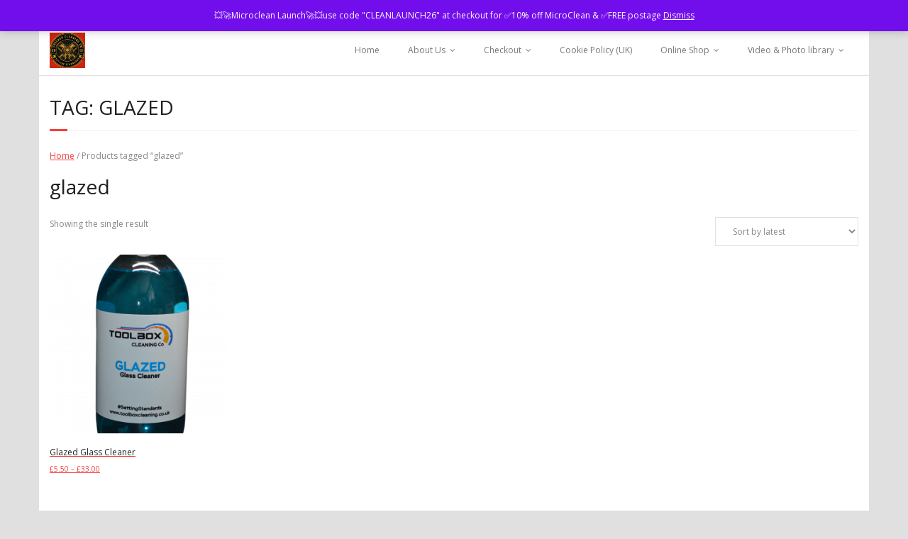

--- FILE ---
content_type: text/javascript
request_url: https://toolboxcleaning.co.uk/wp-content/boost-cache/static/b3b9d8c7f9.min.js
body_size: 15563
content:
window.wc.blocksCheckout.registerCheckoutFilters('woorewards-pointsoncart-coupon',{coupons:function(coupons,extensions,args){return coupons.map((coupon)=>{if(lws_wr_pointsoncart.coupons[coupon.label]!=undefined){return{...coupon,label:lws_wr_pointsoncart.coupons[coupon.label],}}else{return coupon}})},});
!function($){"use strict";$(function(){$.support.transition=(function(){var transitionEnd=(function(){var el=document.createElement('bootstrap'),transEndEventNames={'WebkitTransition':'webkitTransitionEnd','MozTransition':'transitionend','OTransition':'oTransitionEnd otransitionend','transition':'transitionend'},name
for(name in transEndEventNames){if(el.style[name]!==undefined){return transEndEventNames[name]}}}())
return transitionEnd&&{end:transitionEnd}})()})}(window.jQuery);!function($){"use strict";var Modal=function(element,options){this.options=options
this.$element=$(element).delegate('[data-dismiss="modal"]','click.dismiss.modal',$.proxy(this.hide,this))
this.options.remote&&this.$element.find('.modal-body').load(this.options.remote)}
Modal.prototype={constructor:Modal,toggle:function(){return this[!this.isShown?'show':'hide']()},show:function(){var that=this,e=$.Event('show')
this.$element.trigger(e)
if(this.isShown||e.isDefaultPrevented())return
this.isShown=!0
this.escape()
this.backdrop(function(){var transition=$.support.transition&&that.$element.hasClass('fade')
if(!that.$element.parent().length){that.$element.appendTo(document.body)}
that.$element.show()
if(transition){that.$element[0].offsetWidth}
that.$element.addClass('in').attr('aria-hidden',!1)
that.enforceFocus()
transition?that.$element.one($.support.transition.end,function(){that.$element.focus().trigger('shown')}):that.$element.focus().trigger('shown')})},hide:function(e){e&&e.preventDefault()
var that=this
e=$.Event('hide')
this.$element.trigger(e)
if(!this.isShown||e.isDefaultPrevented())return
this.isShown=!1
this.escape()
$(document).off('focusin.modal')
this.$element.removeClass('in').attr('aria-hidden',!0)
$.support.transition&&this.$element.hasClass('fade')?this.hideWithTransition():this.hideModal()},enforceFocus:function(){var that=this
$(document).on('focusin.modal',function(e){if(that.$element[0]!==e.target&&!that.$element.has(e.target).length){that.$element.focus()}})},escape:function(){var that=this
if(this.isShown&&this.options.keyboard){this.$element.on('keyup.dismiss.modal',function(e){e.which==27&&that.hide()})}else if(!this.isShown){this.$element.off('keyup.dismiss.modal')}},hideWithTransition:function(){var that=this,timeout=setTimeout(function(){that.$element.off($.support.transition.end)
that.hideModal()},500)
this.$element.one($.support.transition.end,function(){clearTimeout(timeout)
that.hideModal()})},hideModal:function(){var that=this
this.$element.hide()
this.backdrop(function(){that.removeBackdrop()
that.$element.trigger('hidden')})},removeBackdrop:function(){this.$backdrop&&this.$backdrop.remove()
this.$backdrop=null},backdrop:function(callback){var that=this,animate=this.$element.hasClass('fade')?'fade':''
if(this.isShown&&this.options.backdrop){var doAnimate=$.support.transition&&animate
this.$backdrop=$('<div class="modal-backdrop '+animate+'" />').appendTo(document.body)
this.$backdrop.click(this.options.backdrop=='static'?$.proxy(this.$element[0].focus,this.$element[0]):$.proxy(this.hide,this))
if(doAnimate)this.$backdrop[0].offsetWidth
this.$backdrop.addClass('in')
if(!callback)return
doAnimate?this.$backdrop.one($.support.transition.end,callback):callback()}else if(!this.isShown&&this.$backdrop){this.$backdrop.removeClass('in')
$.support.transition&&this.$element.hasClass('fade')?this.$backdrop.one($.support.transition.end,callback):callback()}else if(callback){callback()}}}
var old=$.fn.modal
$.fn.modal=function(option){return this.each(function(){var $this=$(this),data=$this.data('modal'),options=$.extend({},$.fn.modal.defaults,$this.data(),typeof option=='object'&&option)
if(!data)$this.data('modal',(data=new Modal(this,options)))
if(typeof option=='string')data[option]()
else if(options.show)data.show()})}
$.fn.modal.defaults={backdrop:!0,keyboard:!0,show:!0}
$.fn.modal.Constructor=Modal
$.fn.modal.noConflict=function(){$.fn.modal=old
return this}
$(document).on('click.modal.data-api','[data-toggle="modal"]',function(e){var $this=$(this),href=$this.attr('href'),$target=$($this.attr('data-target')||(href&&href.replace(/.*(?=#[^\s]+$)/,''))),option=$target.data('modal')?'toggle':$.extend({remote:!/#/.test(href)&&href},$target.data(),$this.data())
e.preventDefault()
$target.modal(option).one('hide',function(){$this.focus()})})}(window.jQuery);!function($){"use strict";var toggle='[data-toggle=dropdown]',Dropdown=function(element){var $el=$(element).on('click.dropdown.data-api',this.toggle)
$('html').on('click.dropdown.data-api',function(){$el.parent().removeClass('open')})}
Dropdown.prototype={constructor:Dropdown,toggle:function(e){var $this=$(this),$parent,isActive
if($this.is('.disabled, :disabled'))return
$parent=getParent($this)
isActive=$parent.hasClass('open')
clearMenus()
if(!isActive){if('ontouchstart' in document.documentElement){$('<div class="dropdown-backdrop"/>').insertBefore($(this)).on('click',clearMenus)}
$parent.toggleClass('open')}
$this.focus()
return!1},keydown:function(e){var $this,$items,$active,$parent,isActive,index
if(!/(38|40|27)/.test(e.keyCode))return
$this=$(this)
e.preventDefault()
e.stopPropagation()
if($this.is('.disabled, :disabled'))return
$parent=getParent($this)
isActive=$parent.hasClass('open')
if(!isActive||(isActive&&e.keyCode==27)){if(e.which==27)$parent.find(toggle).focus()
return $this.click()}
$items=$('[role=menu] li:not(.divider):visible a',$parent)
if(!$items.length)return
index=$items.index($items.filter(':focus'))
if(e.keyCode==38&&index>0)index--
if(e.keyCode==40&&index<$items.length-1)index++
if(!~index)index=0
$items.eq(index).focus()}}
function clearMenus(){$('.dropdown-backdrop').remove()
$(toggle).each(function(){getParent($(this)).removeClass('open')})}
function getParent($this){var selector=$this.attr('data-target'),$parent
if(!selector){selector=$this.attr('href')
selector=selector&&/#/.test(selector)&&selector.replace(/.*(?=#[^\s]*$)/,'')}
$parent=selector&&$(selector)
if(!$parent||!$parent.length)$parent=$this.parent()
return $parent}
var old=$.fn.dropdown
$.fn.dropdown=function(option){return this.each(function(){var $this=$(this),data=$this.data('dropdown')
if(!data)$this.data('dropdown',(data=new Dropdown(this)))
if(typeof option=='string')data[option].call($this)})}
$.fn.dropdown.Constructor=Dropdown
$.fn.dropdown.noConflict=function(){$.fn.dropdown=old
return this}
$(document).on('click.dropdown.data-api',clearMenus).on('click.dropdown.data-api','.dropdown form',function(e){e.stopPropagation()}).on('click.dropdown.data-api',toggle,Dropdown.prototype.toggle).on('keydown.dropdown.data-api',toggle+', [role=menu]',Dropdown.prototype.keydown)}(window.jQuery);!function($){"use strict";function ScrollSpy(element,options){var process=$.proxy(this.process,this),$element=$(element).is('body')?$(window):$(element),href
this.options=$.extend({},$.fn.scrollspy.defaults,options)
this.$scrollElement=$element.on('scroll.scroll-spy.data-api',process)
this.selector=(this.options.target||((href=$(element).attr('href'))&&href.replace(/.*(?=#[^\s]+$)/,''))||'')+' .nav li > a'
this.$body=$('body')
this.refresh()
this.process()}
ScrollSpy.prototype={constructor:ScrollSpy,refresh:function(){var self=this,$targets
this.offsets=$([])
this.targets=$([])
$targets=this.$body.find(this.selector).map(function(){var $el=$(this),href=$el.data('target')||$el.attr('href'),$href=/^#\w/.test(href)&&$(href)
return($href&&$href.length&&[[$href.position().top+(!$.isWindow(self.$scrollElement.get(0))&&self.$scrollElement.scrollTop()),href]])||null}).sort(function(a,b){return a[0]-b[0]}).each(function(){self.offsets.push(this[0])
self.targets.push(this[1])})},process:function(){var scrollTop=this.$scrollElement.scrollTop()+this.options.offset,scrollHeight=this.$scrollElement[0].scrollHeight||this.$body[0].scrollHeight,maxScroll=scrollHeight-this.$scrollElement.height(),offsets=this.offsets,targets=this.targets,activeTarget=this.activeTarget,i
if(scrollTop>=maxScroll){return activeTarget!=(i=targets.last()[0])&&this.activate(i)}
for(i=offsets.length;i--;){activeTarget!=targets[i]&&scrollTop>=offsets[i]&&(!offsets[i+1]||scrollTop<=offsets[i+1])&&this.activate(targets[i])}},activate:function(target){var active,selector
this.activeTarget=target
$(this.selector).parent('.active').removeClass('active')
selector=this.selector+'[data-target="'+target+'"],'+this.selector+'[href="'+target+'"]'
active=$(selector).parent('li').addClass('active')
if(active.parent('.dropdown-menu').length){active=active.closest('li.dropdown').addClass('active')}
active.trigger('activate')}}
var old=$.fn.scrollspy
$.fn.scrollspy=function(option){return this.each(function(){var $this=$(this),data=$this.data('scrollspy'),options=typeof option=='object'&&option
if(!data)$this.data('scrollspy',(data=new ScrollSpy(this,options)))
if(typeof option=='string')data[option]()})}
$.fn.scrollspy.Constructor=ScrollSpy
$.fn.scrollspy.defaults={offset:10}
$.fn.scrollspy.noConflict=function(){$.fn.scrollspy=old
return this}
$(window).on('load',function(){$('[data-spy="scroll"]').each(function(){var $spy=$(this)
$spy.scrollspy($spy.data())})})}(window.jQuery);!function($){"use strict";var Tab=function(element){this.element=$(element)}
Tab.prototype={constructor:Tab,show:function(){var $this=this.element,$ul=$this.closest('ul:not(.dropdown-menu)'),selector=$this.attr('data-target'),previous,$target,e
if(!selector){selector=$this.attr('href')
selector=selector&&selector.replace(/.*(?=#[^\s]*$)/,'')}
if($this.parent('li').hasClass('active'))return
previous=$ul.find('.active:last a')[0]
e=$.Event('show',{relatedTarget:previous})
$this.trigger(e)
if(e.isDefaultPrevented())return
$target=$(selector)
this.activate($this.parent('li'),$ul)
this.activate($target,$target.parent(),function(){$this.trigger({type:'shown',relatedTarget:previous})})},activate:function(element,container,callback){var $active=container.find('> .active'),transition=callback&&$.support.transition&&$active.hasClass('fade')
function next(){$active.removeClass('active').find('> .dropdown-menu > .active').removeClass('active')
element.addClass('active')
if(transition){element[0].offsetWidth
element.addClass('in')}else{element.removeClass('fade')}
if(element.parent('.dropdown-menu')){element.closest('li.dropdown').addClass('active')}
callback&&callback()}
transition?$active.one($.support.transition.end,next):next()
$active.removeClass('in')}}
var old=$.fn.tab
$.fn.tab=function(option){return this.each(function(){var $this=$(this),data=$this.data('tab')
if(!data)$this.data('tab',(data=new Tab(this)))
if(typeof option=='string')data[option]()})}
$.fn.tab.Constructor=Tab
$.fn.tab.noConflict=function(){$.fn.tab=old
return this}
$(document).on('click.tab.data-api','[data-toggle="tab"], [data-toggle="pill"]',function(e){e.preventDefault()
$(this).tab('show')})}(window.jQuery);!function($){"use strict";var Tooltip=function(element,options){this.init('tooltip',element,options)}
Tooltip.prototype={constructor:Tooltip,init:function(type,element,options){var eventIn,eventOut,triggers,trigger,i
this.type=type
this.$element=$(element)
this.options=this.getOptions(options)
this.enabled=!0
triggers=this.options.trigger.split(' ')
for(i=triggers.length;i--;){trigger=triggers[i]
if(trigger=='click'){this.$element.on('click.'+this.type,this.options.selector,$.proxy(this.toggle,this))}else if(trigger!='manual'){eventIn=trigger=='hover'?'mouseenter':'focus'
eventOut=trigger=='hover'?'mouseleave':'blur'
this.$element.on(eventIn+'.'+this.type,this.options.selector,$.proxy(this.enter,this))
this.$element.on(eventOut+'.'+this.type,this.options.selector,$.proxy(this.leave,this))}}
this.options.selector?(this._options=$.extend({},this.options,{trigger:'manual',selector:''})):this.fixTitle()},getOptions:function(options){options=$.extend({},$.fn[this.type].defaults,this.$element.data(),options)
if(options.delay&&typeof options.delay=='number'){options.delay={show:options.delay,hide:options.delay}}
return options},enter:function(e){var defaults=$.fn[this.type].defaults,options={},self
this._options&&$.each(this._options,function(key,value){if(defaults[key]!=value)options[key]=value},this)
self=$(e.currentTarget)[this.type](options).data(this.type)
if(!self.options.delay||!self.options.delay.show)return self.show()
clearTimeout(this.timeout)
self.hoverState='in'
this.timeout=setTimeout(function(){if(self.hoverState=='in')self.show()},self.options.delay.show)},leave:function(e){var self=$(e.currentTarget)[this.type](this._options).data(this.type)
if(this.timeout)clearTimeout(this.timeout)
if(!self.options.delay||!self.options.delay.hide)return self.hide()
self.hoverState='out'
this.timeout=setTimeout(function(){if(self.hoverState=='out')self.hide()},self.options.delay.hide)},show:function(){var $tip,pos,actualWidth,actualHeight,placement,tp,e=$.Event('show')
if(this.hasContent()&&this.enabled){this.$element.trigger(e)
if(e.isDefaultPrevented())return
$tip=this.tip()
this.setContent()
if(this.options.animation){$tip.addClass('fade')}
placement=typeof this.options.placement=='function'?this.options.placement.call(this,$tip[0],this.$element[0]):this.options.placement
$tip.detach().css({top:0,left:0,display:'block'})
this.options.container?$tip.appendTo(this.options.container):$tip.insertAfter(this.$element)
pos=this.getPosition()
actualWidth=$tip[0].offsetWidth
actualHeight=$tip[0].offsetHeight
switch(placement){case 'bottom':tp={top:pos.top+pos.height,left:pos.left+pos.width/2-actualWidth/2}
break
case 'top':tp={top:pos.top-actualHeight,left:pos.left+pos.width/2-actualWidth/2}
break
case 'left':tp={top:pos.top+pos.height/2-actualHeight/2,left:pos.left-actualWidth}
break
case 'right':tp={top:pos.top+pos.height/2-actualHeight/2,left:pos.left+pos.width}
break}
this.applyPlacement(tp,placement)
this.$element.trigger('shown')}},applyPlacement:function(offset,placement){var $tip=this.tip(),width=$tip[0].offsetWidth,height=$tip[0].offsetHeight,actualWidth,actualHeight,delta,replace
$tip.offset(offset).addClass(placement).addClass('in')
actualWidth=$tip[0].offsetWidth
actualHeight=$tip[0].offsetHeight
if(placement=='top'&&actualHeight!=height){offset.top=offset.top+height-actualHeight
replace=!0}
if(placement=='bottom'||placement=='top'){delta=0
if(offset.left<0){delta=offset.left*-2
offset.left=0
$tip.offset(offset)
actualWidth=$tip[0].offsetWidth
actualHeight=$tip[0].offsetHeight}
this.replaceArrow(delta-width+actualWidth,actualWidth,'left')}else{this.replaceArrow(actualHeight-height,actualHeight,'top')}
if(replace)$tip.offset(offset)},replaceArrow:function(delta,dimension,position){this.arrow().css(position,delta?(50*(1-delta/dimension)+"%"):'')},setContent:function(){var $tip=this.tip(),title=this.getTitle()
$tip.find('.tooltip-inner')[this.options.html?'html':'text'](title)
$tip.removeClass('fade in top bottom left right')},hide:function(){var that=this,$tip=this.tip(),e=$.Event('hide')
this.$element.trigger(e)
if(e.isDefaultPrevented())return
$tip.removeClass('in')
function removeWithAnimation(){var timeout=setTimeout(function(){$tip.off($.support.transition.end).detach()},500)
$tip.one($.support.transition.end,function(){clearTimeout(timeout)
$tip.detach()})}
$.support.transition&&this.$tip.hasClass('fade')?removeWithAnimation():$tip.detach()
this.$element.trigger('hidden')
return this},fixTitle:function(){var $e=this.$element
if($e.attr('title')||typeof($e.attr('data-original-title'))!='string'){$e.attr('data-original-title',$e.attr('title')||'').attr('title','')}},hasContent:function(){return this.getTitle()},getPosition:function(){var el=this.$element[0]
return $.extend({},(typeof el.getBoundingClientRect=='function')?el.getBoundingClientRect():{width:el.offsetWidth,height:el.offsetHeight},this.$element.offset())},getTitle:function(){var title,$e=this.$element,o=this.options
title=$e.attr('data-original-title')||(typeof o.title=='function'?o.title.call($e[0]):o.title)
return title},tip:function(){return this.$tip=this.$tip||$(this.options.template)},arrow:function(){return this.$arrow=this.$arrow||this.tip().find(".tooltip-arrow")},validate:function(){if(!this.$element[0].parentNode){this.hide()
this.$element=null
this.options=null}},enable:function(){this.enabled=!0},disable:function(){this.enabled=!1},toggleEnabled:function(){this.enabled=!this.enabled},toggle:function(e){var self=e?$(e.currentTarget)[this.type](this._options).data(this.type):this
self.tip().hasClass('in')?self.hide():self.show()},destroy:function(){this.hide().$element.off('.'+this.type).removeData(this.type)}}
var old=$.fn.tooltip
$.fn.tooltip=function(option){return this.each(function(){var $this=$(this),data=$this.data('tooltip'),options=typeof option=='object'&&option
if(!data)$this.data('tooltip',(data=new Tooltip(this,options)))
if(typeof option=='string')data[option]()})}
$.fn.tooltip.Constructor=Tooltip
$.fn.tooltip.defaults={animation:!0,placement:'top',selector:!1,template:'<div class="tooltip"><div class="tooltip-arrow"></div><div class="tooltip-inner"></div></div>',trigger:'hover focus',title:'',delay:0,html:!1,container:!1}
$.fn.tooltip.noConflict=function(){$.fn.tooltip=old
return this}}(window.jQuery);!function($){"use strict";var Popover=function(element,options){this.init('popover',element,options)}
Popover.prototype=$.extend({},$.fn.tooltip.Constructor.prototype,{constructor:Popover,setContent:function(){var $tip=this.tip(),title=this.getTitle(),content=this.getContent()
$tip.find('.popover-title')[this.options.html?'html':'text'](title)
$tip.find('.popover-content')[this.options.html?'html':'text'](content)
$tip.removeClass('fade top bottom left right in')},hasContent:function(){return this.getTitle()||this.getContent()},getContent:function(){var content,$e=this.$element,o=this.options
content=(typeof o.content=='function'?o.content.call($e[0]):o.content)||$e.attr('data-content')
return content},tip:function(){if(!this.$tip){this.$tip=$(this.options.template)}
return this.$tip},destroy:function(){this.hide().$element.off('.'+this.type).removeData(this.type)}})
var old=$.fn.popover
$.fn.popover=function(option){return this.each(function(){var $this=$(this),data=$this.data('popover'),options=typeof option=='object'&&option
if(!data)$this.data('popover',(data=new Popover(this,options)))
if(typeof option=='string')data[option]()})}
$.fn.popover.Constructor=Popover
$.fn.popover.defaults=$.extend({},$.fn.tooltip.defaults,{placement:'right',trigger:'click',content:'',template:'<div class="popover"><div class="arrow"></div><h3 class="popover-title"></h3><div class="popover-content"></div></div>'})
$.fn.popover.noConflict=function(){$.fn.popover=old
return this}}(window.jQuery);!function($){"use strict";var Affix=function(element,options){this.options=$.extend({},$.fn.affix.defaults,options)
this.$window=$(window).on('scroll.affix.data-api',$.proxy(this.checkPosition,this)).on('click.affix.data-api',$.proxy(function(){setTimeout($.proxy(this.checkPosition,this),1)},this))
this.$element=$(element)
this.checkPosition()}
Affix.prototype.checkPosition=function(){if(!this.$element.is(':visible'))return
var scrollHeight=$(document).height(),scrollTop=this.$window.scrollTop(),position=this.$element.offset(),offset=this.options.offset,offsetBottom=offset.bottom,offsetTop=offset.top,reset='affix affix-top affix-bottom',affix
if(typeof offset!='object')offsetBottom=offsetTop=offset
if(typeof offsetTop=='function')offsetTop=offset.top()
if(typeof offsetBottom=='function')offsetBottom=offset.bottom()
affix=this.unpin!=null&&(scrollTop+this.unpin<=position.top)?!1:offsetBottom!=null&&(position.top+this.$element.height()>=scrollHeight-offsetBottom)?'bottom':offsetTop!=null&&scrollTop<=offsetTop?'top':!1
if(this.affixed===affix)return
this.affixed=affix
this.unpin=affix=='bottom'?position.top-scrollTop:null
this.$element.removeClass(reset).addClass('affix'+(affix?'-'+affix:''))}
var old=$.fn.affix
$.fn.affix=function(option){return this.each(function(){var $this=$(this),data=$this.data('affix'),options=typeof option=='object'&&option
if(!data)$this.data('affix',(data=new Affix(this,options)))
if(typeof option=='string')data[option]()})}
$.fn.affix.Constructor=Affix
$.fn.affix.defaults={offset:0}
$.fn.affix.noConflict=function(){$.fn.affix=old
return this}
$(window).on('load',function(){$('[data-spy="affix"]').each(function(){var $spy=$(this),data=$spy.data()
data.offset=data.offset||{}
data.offsetBottom&&(data.offset.bottom=data.offsetBottom)
data.offsetTop&&(data.offset.top=data.offsetTop)
$spy.affix(data)})})}(window.jQuery);!function($){"use strict";var dismiss='[data-dismiss="alert"]',Alert=function(el){$(el).on('click',dismiss,this.close)}
Alert.prototype.close=function(e){var $this=$(this),selector=$this.attr('data-target'),$parent
if(!selector){selector=$this.attr('href')
selector=selector&&selector.replace(/.*(?=#[^\s]*$)/,'')}
$parent=$(selector)
e&&e.preventDefault()
$parent.length||($parent=$this.hasClass('alert')?$this:$this.parent())
$parent.trigger(e=$.Event('close'))
if(e.isDefaultPrevented())return
$parent.removeClass('in')
function removeElement(){$parent.trigger('closed').remove()}
$.support.transition&&$parent.hasClass('fade')?$parent.on($.support.transition.end,removeElement):removeElement()}
var old=$.fn.alert
$.fn.alert=function(option){return this.each(function(){var $this=$(this),data=$this.data('alert')
if(!data)$this.data('alert',(data=new Alert(this)))
if(typeof option=='string')data[option].call($this)})}
$.fn.alert.Constructor=Alert
$.fn.alert.noConflict=function(){$.fn.alert=old
return this}
$(document).on('click.alert.data-api',dismiss,Alert.prototype.close)}(window.jQuery);!function($){"use strict";var Button=function(element,options){this.$element=$(element)
this.options=$.extend({},$.fn.button.defaults,options)}
Button.prototype.setState=function(state){var d='disabled',$el=this.$element,data=$el.data(),val=$el.is('input')?'val':'html'
state=state+'Text'
data.resetText||$el.data('resetText',$el[val]())
$el[val](data[state]||this.options[state])
setTimeout(function(){state=='loadingText'?$el.addClass(d).attr(d,d):$el.removeClass(d).removeAttr(d)},0)}
Button.prototype.toggle=function(){var $parent=this.$element.closest('[data-toggle="buttons-radio"]')
$parent&&$parent.find('.active').removeClass('active')
this.$element.toggleClass('active')}
var old=$.fn.button
$.fn.button=function(option){return this.each(function(){var $this=$(this),data=$this.data('button'),options=typeof option=='object'&&option
if(!data)$this.data('button',(data=new Button(this,options)))
if(option=='toggle')data.toggle()
else if(option)data.setState(option)})}
$.fn.button.defaults={loadingText:'loading...'}
$.fn.button.Constructor=Button
$.fn.button.noConflict=function(){$.fn.button=old
return this}
$(document).on('click.button.data-api','[data-toggle^=button]',function(e){var $btn=$(e.target)
if(!$btn.hasClass('btn'))$btn=$btn.closest('.btn')
$btn.button('toggle')})}(window.jQuery);!function($){"use strict";var Collapse=function(element,options){this.$element=$(element)
this.options=$.extend({},$.fn.collapse.defaults,options)
if(this.options.parent){this.$parent=$(this.options.parent)}
this.options.toggle&&this.toggle()}
Collapse.prototype={constructor:Collapse,dimension:function(){var hasWidth=this.$element.hasClass('width')
return hasWidth?'width':'height'},show:function(){var dimension,scroll,actives,hasData
if(this.transitioning||this.$element.hasClass('in'))return
dimension=this.dimension()
scroll=$.camelCase(['scroll',dimension].join('-'))
actives=this.$parent&&this.$parent.find('> .accordion-group > .in')
if(actives&&actives.length){hasData=actives.data('collapse')
if(hasData&&hasData.transitioning)return
actives.collapse('hide')
hasData||actives.data('collapse',null)}
this.$element[dimension](0)
this.transition('addClass',$.Event('show'),'shown')
$.support.transition&&this.$element[dimension](this.$element[0][scroll])},hide:function(){var dimension
if(this.transitioning||!this.$element.hasClass('in'))return
dimension=this.dimension()
this.reset(this.$element[dimension]())
this.transition('removeClass',$.Event('hide'),'hidden')
this.$element[dimension](0)},reset:function(size){var dimension=this.dimension()
this.$element.removeClass('collapse')[dimension](size||'auto')[0].offsetWidth
this.$element[size!==null?'addClass':'removeClass']('collapse')
return this},transition:function(method,startEvent,completeEvent){var that=this,complete=function(){if(startEvent.type=='show')that.reset()
that.transitioning=0
that.$element.trigger(completeEvent)}
this.$element.trigger(startEvent)
if(startEvent.isDefaultPrevented())return
this.transitioning=1
this.$element[method]('in')
$.support.transition&&this.$element.hasClass('collapse')?this.$element.one($.support.transition.end,complete):complete()},toggle:function(){this[this.$element.hasClass('in')?'hide':'show']()}}
var old=$.fn.collapse
$.fn.collapse=function(option){return this.each(function(){var $this=$(this),data=$this.data('collapse'),options=$.extend({},$.fn.collapse.defaults,$this.data(),typeof option=='object'&&option)
if(!data)$this.data('collapse',(data=new Collapse(this,options)))
if(typeof option=='string')data[option]()})}
$.fn.collapse.defaults={toggle:!0}
$.fn.collapse.Constructor=Collapse
$.fn.collapse.noConflict=function(){$.fn.collapse=old
return this}
$(document).on('click.collapse.data-api','[data-toggle=collapse]',function(e){var $this=$(this),href,target=$this.attr('data-target')||e.preventDefault()||(href=$this.attr('href'))&&href.replace(/.*(?=#[^\s]+$)/,''),option=$(target).data('collapse')?'toggle':$this.data()
$this[$(target).hasClass('in')?'addClass':'removeClass']('collapsed')
$(target).collapse(option)})}(window.jQuery);!function($){"use strict";var Carousel=function(element,options){this.$element=$(element)
this.$indicators=this.$element.find('.carousel-indicators')
this.options=options
this.options.pause=='hover'&&this.$element.on('mouseenter',$.proxy(this.pause,this)).on('mouseleave',$.proxy(this.cycle,this))}
Carousel.prototype={cycle:function(e){if(!e)this.paused=!1
if(this.interval)clearInterval(this.interval);this.options.interval&&!this.paused&&(this.interval=setInterval($.proxy(this.next,this),this.options.interval))
return this},getActiveIndex:function(){this.$active=this.$element.find('.item.active')
this.$items=this.$active.parent().children()
return this.$items.index(this.$active)},to:function(pos){var activeIndex=this.getActiveIndex(),that=this
if(pos>(this.$items.length-1)||pos<0)return
if(this.sliding){return this.$element.one('slid',function(){that.to(pos)})}
if(activeIndex==pos){return this.pause().cycle()}
return this.slide(pos>activeIndex?'next':'prev',$(this.$items[pos]))},pause:function(e){if(!e)this.paused=!0
if(this.$element.find('.next, .prev').length&&$.support.transition.end){this.$element.trigger($.support.transition.end)
this.cycle(!0)}
clearInterval(this.interval)
this.interval=null
return this},next:function(){if(this.sliding)return
return this.slide('next')},prev:function(){if(this.sliding)return
return this.slide('prev')},slide:function(type,next){var $active=this.$element.find('.item.active'),$next=next||$active[type](),isCycling=this.interval,direction=type=='next'?'left':'right',fallback=type=='next'?'first':'last',that=this,e
this.sliding=!0
isCycling&&this.pause()
$next=$next.length?$next:this.$element.find('.item')[fallback]()
e=$.Event('slide',{relatedTarget:$next[0],direction:direction})
if($next.hasClass('active'))return
if(this.$indicators.length){this.$indicators.find('.active').removeClass('active')
this.$element.one('slid',function(){var $nextIndicator=$(that.$indicators.children()[that.getActiveIndex()])
$nextIndicator&&$nextIndicator.addClass('active')})}
if($.support.transition&&this.$element.hasClass('slide')){this.$element.trigger(e)
if(e.isDefaultPrevented())return
$next.addClass(type)
$next[0].offsetWidth
$active.addClass(direction)
$next.addClass(direction)
this.$element.one($.support.transition.end,function(){$next.removeClass([type,direction].join(' ')).addClass('active')
$active.removeClass(['active',direction].join(' '))
that.sliding=!1
setTimeout(function(){that.$element.trigger('slid')},0)})}else{this.$element.trigger(e)
if(e.isDefaultPrevented())return
$active.removeClass('active')
$next.addClass('active')
this.sliding=!1
this.$element.trigger('slid')}
isCycling&&this.cycle()
return this}}
var old=$.fn.carousel
$.fn.carousel=function(option){return this.each(function(){var $this=$(this),data=$this.data('carousel'),options=$.extend({},$.fn.carousel.defaults,typeof option=='object'&&option),action=typeof option=='string'?option:options.slide
if(!data)$this.data('carousel',(data=new Carousel(this,options)))
if(typeof option=='number')data.to(option)
else if(action)data[action]()
else if(options.interval)data.pause().cycle()})}
$.fn.carousel.defaults={interval:5000,pause:'hover'}
$.fn.carousel.Constructor=Carousel
$.fn.carousel.noConflict=function(){$.fn.carousel=old
return this}
$(document).on('click.carousel.data-api','[data-slide], [data-slide-to]',function(e){var $this=$(this),href,$target=$($this.attr('data-target')||(href=$this.attr('href'))&&href.replace(/.*(?=#[^\s]+$)/,'')),options=$.extend({},$target.data(),$this.data()),slideIndex
$target.carousel(options)
if(slideIndex=$this.attr('data-slide-to')){$target.data('carousel').pause().to(slideIndex).cycle()}
e.preventDefault()})}(window.jQuery);!function($){"use strict";var Typeahead=function(element,options){this.$element=$(element)
this.options=$.extend({},$.fn.typeahead.defaults,options)
this.matcher=this.options.matcher||this.matcher
this.sorter=this.options.sorter||this.sorter
this.highlighter=this.options.highlighter||this.highlighter
this.updater=this.options.updater||this.updater
this.source=this.options.source
this.$menu=$(this.options.menu)
this.shown=!1
this.listen()}
Typeahead.prototype={constructor:Typeahead,select:function(){var val=this.$menu.find('.active').attr('data-value')
this.$element.val(this.updater(val)).change()
return this.hide()},updater:function(item){return item},show:function(){var pos=$.extend({},this.$element.position(),{height:this.$element[0].offsetHeight})
this.$menu.insertAfter(this.$element).css({top:pos.top+pos.height,left:pos.left}).show()
this.shown=!0
return this},hide:function(){this.$menu.hide()
this.shown=!1
return this},lookup:function(event){var items
this.query=this.$element.val()
if(!this.query||this.query.length<this.options.minLength){return this.shown?this.hide():this}
items=$.isFunction(this.source)?this.source(this.query,$.proxy(this.process,this)):this.source
return items?this.process(items):this},process:function(items){var that=this
items=$.grep(items,function(item){return that.matcher(item)})
items=this.sorter(items)
if(!items.length){return this.shown?this.hide():this}
return this.render(items.slice(0,this.options.items)).show()},matcher:function(item){return~item.toLowerCase().indexOf(this.query.toLowerCase())},sorter:function(items){var beginswith=[],caseSensitive=[],caseInsensitive=[],item
while(item=items.shift()){if(!item.toLowerCase().indexOf(this.query.toLowerCase()))beginswith.push(item)
else if(~item.indexOf(this.query))caseSensitive.push(item)
else caseInsensitive.push(item)}
return beginswith.concat(caseSensitive,caseInsensitive)},highlighter:function(item){var query=this.query.replace(/[\-\[\]{}()*+?.,\\\^$|#\s]/g,'\\$&')
return item.replace(new RegExp('('+query+')','ig'),function($1,match){return'<strong>'+match+'</strong>'})},render:function(items){var that=this
items=$(items).map(function(i,item){i=$(that.options.item).attr('data-value',item)
i.find('a').html(that.highlighter(item))
return i[0]})
items.first().addClass('active')
this.$menu.html(items)
return this},next:function(event){var active=this.$menu.find('.active').removeClass('active'),next=active.next()
if(!next.length){next=$(this.$menu.find('li')[0])}
next.addClass('active')},prev:function(event){var active=this.$menu.find('.active').removeClass('active'),prev=active.prev()
if(!prev.length){prev=this.$menu.find('li').last()}
prev.addClass('active')},listen:function(){this.$element.on('focus',$.proxy(this.focus,this)).on('blur',$.proxy(this.blur,this)).on('keypress',$.proxy(this.keypress,this)).on('keyup',$.proxy(this.keyup,this))
if(this.eventSupported('keydown')){this.$element.on('keydown',$.proxy(this.keydown,this))}
this.$menu.on('click',$.proxy(this.click,this)).on('mouseenter','li',$.proxy(this.mouseenter,this)).on('mouseleave','li',$.proxy(this.mouseleave,this))},eventSupported:function(eventName){var isSupported=eventName in this.$element
if(!isSupported){this.$element.setAttribute(eventName,'return;')
isSupported=typeof this.$element[eventName]==='function'}
return isSupported},move:function(e){if(!this.shown)return
switch(e.keyCode){case 9:case 13:case 27:e.preventDefault()
break
case 38:e.preventDefault()
this.prev()
break
case 40:e.preventDefault()
this.next()
break}
e.stopPropagation()},keydown:function(e){this.suppressKeyPressRepeat=~$.inArray(e.keyCode,[40,38,9,13,27])
this.move(e)},keypress:function(e){if(this.suppressKeyPressRepeat)return
this.move(e)},keyup:function(e){switch(e.keyCode){case 40:case 38:case 16:case 17:case 18:break
case 9:case 13:if(!this.shown)return
this.select()
break
case 27:if(!this.shown)return
this.hide()
break
default:this.lookup()}
e.stopPropagation()
e.preventDefault()},focus:function(e){this.focused=!0},blur:function(e){this.focused=!1
if(!this.mousedover&&this.shown)this.hide()},click:function(e){e.stopPropagation()
e.preventDefault()
this.select()
this.$element.focus()},mouseenter:function(e){this.mousedover=!0
this.$menu.find('.active').removeClass('active')
$(e.currentTarget).addClass('active')},mouseleave:function(e){this.mousedover=!1
if(!this.focused&&this.shown)this.hide()}}
var old=$.fn.typeahead
$.fn.typeahead=function(option){return this.each(function(){var $this=$(this),data=$this.data('typeahead'),options=typeof option=='object'&&option
if(!data)$this.data('typeahead',(data=new Typeahead(this,options)))
if(typeof option=='string')data[option]()})}
$.fn.typeahead.defaults={source:[],items:8,menu:'<ul class="typeahead dropdown-menu"></ul>',item:'<li><a href="#"></a></li>',minLength:1}
$.fn.typeahead.Constructor=Typeahead
$.fn.typeahead.noConflict=function(){$.fn.typeahead=old
return this}
$(document).on('focus.typeahead.data-api','[data-provide="typeahead"]',function(e){var $this=$(this)
if($this.data('typeahead'))return
$this.typeahead($this.data())})}(window.jQuery);
jQuery(document).ready(function(){jQuery('#footer-core .widget-area:last-child').addClass("last");jQuery('#footer-core.option2 .widget-area').addClass("one_half");jQuery('#footer-core.option3 .widget-area').addClass("one_third");jQuery('#footer-core.option4 .widget-area').addClass("one_fourth");jQuery('#footer-core.option5 .widget-area').addClass("one_fifth");jQuery('#footer-core.option6 .widget-area').addClass("one_sixth");jQuery('#footer-core.option7 #footer-col1.widget-area').addClass("one_third");jQuery('#footer-core.option7 #footer-col2.widget-area').addClass("two_third");jQuery('#footer-core.option8 #footer-col1.widget-area').addClass("two_third");jQuery('#footer-core.option8 #footer-col2.widget-area').addClass("one_third");jQuery('#footer-core.option9 #footer-col1.widget-area').addClass("one_fourth");jQuery('#footer-core.option9 #footer-col2.widget-area').addClass("three_fourth");jQuery('#footer-core.option10 #footer-col1.widget-area').addClass("three_fourth");jQuery('#footer-core.option10 #footer-col2.widget-area').addClass("one_fourth");jQuery('#footer-core.option11 #footer-col1.widget-area').addClass("one_fifth");jQuery('#footer-core.option11 #footer-col2.widget-area').addClass("four_fifth");jQuery('#footer-core.option12 #footer-col1.widget-area').addClass("four_fifth");jQuery('#footer-core.option12 #footer-col2.widget-area').addClass("one_fifth");jQuery('#footer-core.option13 #footer-col1.widget-area').addClass("one_sixth");jQuery('#footer-core.option13 #footer-col2.widget-area').addClass("one_sixth");jQuery('#footer-core.option13 #footer-col3.widget-area').addClass("one_sixth");jQuery('#footer-core.option13 #footer-col4.widget-area').addClass("one_half");jQuery('#footer-core.option14 #footer-col1.widget-area').addClass("one_half");jQuery('#footer-core.option14 #footer-col2.widget-area').addClass("one_sixth");jQuery('#footer-core.option14 #footer-col3.widget-area').addClass("one_sixth");jQuery('#footer-core.option14 #footer-col4.widget-area').addClass("one_sixth");jQuery('#footer-core.option15 #footer-col1.widget-area').addClass("one_sixth");jQuery('#footer-core.option15 #footer-col2.widget-area').addClass("one_third");jQuery('#footer-core.option15 #footer-col3.widget-area').addClass("one_half");jQuery('#footer-core.option16 #footer-col1.widget-area').addClass("one_half");jQuery('#footer-core.option16 #footer-col2.widget-area').addClass("one_third");jQuery('#footer-core.option16 #footer-col3.widget-area').addClass("one_sixth");jQuery('#footer-core.option17 #footer-col1.widget-area').addClass("one_fourth");jQuery('#footer-core.option17 #footer-col2.widget-area').addClass("one_fourth");jQuery('#footer-core.option17 #footer-col3.widget-area').addClass("one_sixth");jQuery('#footer-core.option17 #footer-col4.widget-area').addClass("one_sixth");jQuery('#footer-core.option17 #footer-col5.widget-area').addClass("one_sixth");jQuery('#footer-core.option18 #footer-col1.widget-area').addClass("one_sixth");jQuery('#footer-core.option18 #footer-col2.widget-area').addClass("one_sixth");jQuery('#footer-core.option18 #footer-col3.widget-area').addClass("one_sixth");jQuery('#footer-core.option18 #footer-col4.widget-area').addClass("one_fourth");jQuery('#footer-core.option18 #footer-col5.widget-area').addClass("one_fourth")});function mainmenu(){jQuery("header .header-links ul.menu > li").hover(function(){jQuery(this).find('ul.sub-menu:first').parent().addClass('menu-hover')},function(){jQuery(this).find('ul.sub-menu:first').parent().removeClass('menu-hover')});jQuery("header .header-links ul.menu > li").each(function(){jQuery(this).find('ul.sub-menu').parent().addClass('menu-parent')});if(jQuery('body').hasClass('header-below')){jQuery('#header').waypoint(function(direction){if(direction==='down'){jQuery('body').addClass('header-below2');jQuery('body').removeClass('header-below1')}else{jQuery('body').removeClass('header-below2');jQuery('body').addClass('header-below1')}},{offset:'50%'})}}
jQuery(document).ready(function(){mainmenu()});jQuery(document).ready(function(){jQuery('#header-responsive .menu-item-has-children > a').after('<span class="sub-menu-toggle" tabindex="0"></span>');jQuery('#header-responsive .menu-item-has-children .sub-menu-toggle').click(function(e){var parentmenu=jQuery(this).closest('.menu-item-has-children');if(parentmenu.hasClass('sub-menu-show')){jQuery(parentmenu).removeClass('sub-menu-show')}else{jQuery(parentmenu).addClass('sub-menu-show')}});jQuery('#header-responsive .btn-navbar, #header-responsive .menu-item-has-children .sub-menu-toggle').keyup(function(e){if(e.keyCode==13){jQuery(this).trigger('click');var valueAriaExpanded=jQuery('#header-responsive-inner').attr('aria-expanded');if(!valueAriaExpanded||valueAriaExpanded=='false'){jQuery('#header-responsive-inner').attr('aria-expanded','true')}else{jQuery('#header-responsive-inner').attr('aria-expanded','false')}}})});jQuery(window).load(function(){if(jQuery(window).width()>768&&jQuery('body').hasClass('header-sticky')||jQuery('body').hasClass('header-sticky')&&jQuery('body').hasClass('layout-fixed')){if(jQuery('body').hasClass('header-style1')){headerTop=jQuery('#pre-header').height();jQuery('#header').animate({'top':headerTop},300);if(jQuery('body').hasClass('home')){if(jQuery('body').hasClass('slider-boxed')){jQuery('#slider-core').animate({'margin-top':headerTop},300)}}
if(!jQuery('body').hasClass('home')&&jQuery('#wpadminbar').length=='0'){jQuery('#site-header').animate({'margin-bottom':headerTop},300)}
if(!jQuery('#header').parent().hasClass('sticky-done')){jQuery('#header').sticky({topSpacing:0});jQuery('#header-sticky-wrapper').addClass('sticky-done')}
jQuery(window).scroll(function(){if(!jQuery(window).scrollTop()){headerTop=jQuery('#pre-header').height();jQuery('#header').animate({'top':headerTop},300)}})}else if(jQuery('body').hasClass('header-style2')){jQuery("#header-links").sticky({topSpacing:0})}}});jQuery(document).ready(function(){var all_videos=jQuery('iframe[src*="//player.vimeo.com"], iframe[src*="//www.youtube.com"], iframe[src*="//blip.tv"], iframe[src*="//www.slideshare.net"], iframe[src*="//www.scribd.com"], iframe[src*="//revision3.com"], iframe[src*="//www.hulu.com"], iframe[src*="//www.funnyordie.com"], iframe[src*="//www.dailymotion.com"], iframe[src*="//maps.google.com"], embed[src*="//v.wordpress.com"], object, embed');all_videos.each(function(){var el=jQuery(this);el.attr('data-aspectRatio',360/640).attr('data-oldWidth',el.width())});jQuery(document).ready(function(){all_videos.each(function(){var el=jQuery(this),newWidth=el.parents().width(),oldWidth=el.attr('data-oldWidth');ratioHeight=el.height()/el.outerHeight(),el.removeAttr('height').removeAttr('width').width(newWidth*ratioHeight).outerHeight(newWidth*el.attr('data-aspectRatio'))})}).resize();jQuery(window).resize(function(){all_videos.each(function(){var el=jQuery(this),newWidth=el.parents().width(),oldWidth=el.attr('data-oldWidth');ratioHeight=el.height()/el.outerHeight(),el.removeAttr('height').removeAttr('width').width(newWidth*ratioHeight).outerHeight(newWidth*el.attr('data-aspectRatio'))})}).resize()});jQuery(document).ready(function(){var all_sounds=jQuery('iframe[src^="http://w.soundcloud.com"]');all_sounds.each(function(){var el=jQuery(this);el.attr('data-aspectRatio',el.attr('height')/el.attr('width')).attr('data-oldWidth',el.width())});jQuery(document).ready(function(){all_sounds.each(function(){var el=jQuery(this),newWidth=el.parents().width(),oldWidth=el.attr('data-oldWidth');el.removeAttr('width').width(newWidth)})}).resize();jQuery(window).resize(function(){all_sounds.each(function(){var el=jQuery(this),newWidth=el.parents().width(),oldWidth=el.attr('data-oldWidth');el.removeAttr('width').width(newWidth)})}).resize()});jQuery(document).ready(function(){jQuery('#container.portfolio-wrapper a').has('img.hover-zoom').addClass('prettyPhoto');jQuery('#container.portfolio-wrapper a').has('img.hover-zoom').attr('rel','portfolio[gallery]');jQuery('a.prettyPhoto').has('img').attr('rel','portfolio[gallery]');jQuery('a.prettyPhoto').prettyPhoto()});jQuery(document).ready(function(){jQuery('body.attachment .entry-attachment .attachment a').has('img').addClass('prettyPhoto');jQuery('a.prettyPhoto').prettyPhoto()});jQuery(document).ready(function(){(function($){if($.isFunction($.fn.imagesLoaded)){if($('#container').hasClass('portfolio-wrapper')){var $container=$('#container-inner')}else if($('body').hasClass('woo-shop-grid')){var $container=$('#main-core .products')}else{var $container=$('#container')}
$container.imagesLoaded(function(){if($.isFunction($.fn.masonry)){$container.masonry()}})}}(jQuery))});jQuery(document).ready(function(){jQuery('.widget.thinkup_widget_categories .cat-item a').prepend('<i class="icon-caret-right icon-large"></i>')});jQuery(document).ready(function(){jQuery('.thinkup_widget_flickr a[href^="http://"], .thinkup_widget_flickr a[href^="https://"]').attr('target','_blank');jQuery('.thinkup_widget_socialshare a[href^="http://"], .thinkup_widget_socialshare a[href^="https://"]').attr('target','_blank');jQuery('.thinkup_widget_socialprofiles a[href^="http://"], .thinkup_widget_socialprofiles a[href^="https://"]').attr('target','_blank');jQuery('#pre-header-social a[href^="http://"], #pre-header-social a[href^="https://"]').attr('target','_blank');jQuery('#shareicons a[href^="http://"], #shareicons a[href^="https://"]').attr('target','_blank')});jQuery(document).ready(function(){jQuery('.accordion-toggle').click(function(){if(jQuery(this).hasClass('collapsed')){jQuery(this).closest('.accordion').find('.accordion-toggle').not(this).addClass('collapsed')}});jQuery('.backtotop').click(function(){jQuery('html, body').animate({scrollTop:0},'slow')});jQuery('.lightbox').after('<span class="lightbox-overlay"></span>');jQuery('[data-tip]').each(function(){jQuery(this).tooltip({placement:jQuery(this).data('tip')})});function isNumber(n){return!isNaN(parseFloat(n))&&isFinite(n)}
jQuery(window).bind('load resize',function(){jQuery('.sc-carousel').each(function(i){if(jQuery(this).hasClass('sc-postitem')||jQuery(this).hasClass('sc-featured')||jQuery(this).hasClass('sc-image')){return};var instanceID='sc-carousel-'+i;jQuery(this).attr('id',instanceID);jQuery(this).children('ul').attr('id',instanceID+'-inner');var show=jQuery('#'+instanceID+'.sc-carousel').data('show');var scroll=jQuery('#'+instanceID+'.sc-carousel').data('scroll');var speed=jQuery('#'+instanceID+'.sc-carousel').data('speed');var effect=jQuery('#'+instanceID+'.sc-carousel').data('effect');if(show==0||isNaN(show)==!0)show='3';if(scroll==0||isNaN(scroll)==!0)scroll='1';if(speed==0)speed='500';if(effect==0){effect='"scroll"'}else{effect='"'+effect+'"'}
var showItems=show;var scrollItems=scroll;var speedItems=speed;var fxItems=effect;var width=jQuery(window).width();if(jQuery('body').hasClass('layout-responsive')){if(width<=685){showItems=2;if(scrollItems>=2){scrollItems=2}}
if(width<=480){showItems=1;scrollItems=1}}
if(jQuery(this).find('#'+instanceID+'-inner').length){jQuery(this).find('#'+instanceID+'-inner').carouFredSel({width:'100%',items:{visible:showItems,minimum:3,minimum:3,start:0},scroll:{items:scrollItems,fx:fxItems,easing:"swing",duration:speedItems,},responsive:!0,circular:!0,infinite:!1,auto:!1,prev:{button:'#'+instanceID+' .prev',key:'left'},next:{button:'#'+instanceID+' .next',key:'right'},pagination:'#'+instanceID+' .pagination',onCreate:function(){jQuery(window).bind("load resize",function(){parentWidthTestimonial=jQuery('#'+instanceID+'.carousel-testimonial li').outerHeight();jQuery('#'+instanceID+'.carousel-testimonial').height('auto');jQuery('#'+instanceID+'.carousel-testimonial .caroufredsel_wrapper').css({'height':parentWidthTestimonial});parentWidthTestimonial_1=jQuery('#'+instanceID+'.carousel-testimonial.style1 .caroufredsel_wrapper').outerHeight();parentWidthTestimonial_2=jQuery('#'+instanceID+'.carousel-testimonial.style1 .sc-carousel-thumbs').outerHeight();jQuery('#'+instanceID+'.carousel-testimonial.style1').height(parentWidthTestimonial_1+parentWidthTestimonial_2);jQuery('#'+instanceID+'.carousel-testimonial.style1 .sc-carousel-thumbs').parent().height(parentWidthTestimonial_2)})}})}
if(jQuery(this).find('.sc-carousel-thumbs').length){jQuery(this).find('.sc-carousel-thumbs').carouFredSel({responsive:!0,circular:!1,infinite:!1,auto:!1,prev:'#prev',next:'#next',items:{visible:{min:2,max:6},width:150,height:70}})}
jQuery(this).find('.sc-carousel-thumbs a').click(function(){jQuery('#'+instanceID+'-inner').trigger('slideTo','#'+this.href.split('#').pop());jQuery('.sc-carousel-thumbs a').removeClass('selected');jQuery(this).addClass('selected');return!1});parentHeight=jQuery('#'+instanceID+' li').height();jQuery('#'+instanceID+' li').each(function(){var elementHeight=jQuery(this).height();parentHeight=elementHeight>parentHeight?elementHeight:parentHeight});if(jQuery('#'+instanceID).closest('.sc-carousel').find('.sc-carousel-thumbs').length>0){parentHeightThumb=parentHeight+jQuery('#'+instanceID).closest('.sc-carousel').find('.sc-carousel-thumbs').height()}else{parentHeightThumb=parentHeight}
jQuery('#'+instanceID).height(Math.max(parentHeight,parentHeightThumb));jQuery('#'+instanceID+'-inner').height(parentHeight);jQuery('#'+instanceID+'-inner').parent().height(parentHeight);if(jQuery('#'+instanceID+' iframe').length>0){jQuery('#'+instanceID).addClass('carousel-iframe')}})}).resize();jQuery('.rslides-sc').each(function(index,element){jQuery(element).attr('id','thinkupbuilder-sliderimage-'+index);var wide=jQuery(element).data('wide');if(wide=='on'){jQuery(element).closest('.panel-grid').css('padding',0);jQuery(element).closest('.panel-grid-core').css('margin',0).css('maxWidth','100%');jQuery(element).closest('.panel-grid-cell').css('padding',0)}});jQuery('.thinkupslider-sc').each(function(index,element){jQuery(element).attr('id','thinkupbuilder-thinkupsliderimage-'+index);var wide=jQuery(element).data('wide');if(wide=='on'){jQuery(element).closest('.panel-grid').css('padding',0);jQuery(element).closest('.panel-grid-core').css('margin',0).css('maxWidth','100%');jQuery(element).closest('.panel-grid-cell').css('padding',0)}})});
/*! http://responsiveslides.com v1.54 by @viljamis */
(function(c,I,B){c.fn.responsiveSlides=function(l){var a=c.extend({auto:!0,speed:500,timeout:4E3,pager:!1,nav:!1,random:!1,pause:!1,pauseControls:!0,prevText:"Previous",nextText:"Next",maxwidth:"",navContainer:"",manualControls:"",namespace:"rslides",before:c.noop,after:c.noop},l);return this.each(function(){B++;var f=c(this),s,r,t,m,p,q,n=0,e=f.children(),C=e.size(),h=parseFloat(a.speed),D=parseFloat(a.timeout),u=parseFloat(a.maxwidth),g=a.namespace,d=g+B,E=g+"_nav "+d+"_nav",v=g+"_here",j=d+"_on",
w=d+"_s",k=c("<ul class='"+g+"_tabs "+d+"_tabs' />"),x={"float":"left",position:"relative",opacity:1,zIndex:2},y={"float":"none",position:"absolute",opacity:0,zIndex:1},F=function(){var b=(document.body||document.documentElement).style,a="transition";if("string"===typeof b[a])return!0;s=["Moz","Webkit","Khtml","O","ms"];var a=a.charAt(0).toUpperCase()+a.substr(1),c;for(c=0;c<s.length;c++)if("string"===typeof b[s[c]+a])return!0;return!1}(),z=function(b){a.before(b);F?(e.removeClass(j).css(y).eq(b).addClass(j).css(x),
n=b,setTimeout(function(){a.after(b)},h)):e.stop().fadeOut(h,function(){c(this).removeClass(j).css(y).css("opacity",1)}).eq(b).fadeIn(h,function(){c(this).addClass(j).css(x);a.after(b);n=b})};a.random&&(e.sort(function(){return Math.round(Math.random())-0.5}),f.empty().append(e));e.each(function(a){this.id=w+a});f.addClass(g+" "+d);l&&l.maxwidth&&f.css("max-width",u);e.hide().css(y).eq(0).addClass(j).css(x).show();F&&e.show().css({"-webkit-transition":"opacity "+h+"ms ease-in-out","-moz-transition":"opacity "+
h+"ms ease-in-out","-o-transition":"opacity "+h+"ms ease-in-out",transition:"opacity "+h+"ms ease-in-out"});if(1<e.size()){if(D<h+100)return;if(a.pager&&!a.manualControls){var A=[];e.each(function(a){a+=1;A+="<li><a href='#' class='"+w+a+"'>"+a+"</a></li>"});k.append(A);l.navContainer?c(a.navContainer).append(k):f.after(k)}a.manualControls&&(k=c(a.manualControls),k.addClass(g+"_tabs "+d+"_tabs"));(a.pager||a.manualControls)&&k.find("li").each(function(a){c(this).addClass(w+(a+1))});if(a.pager||a.manualControls)q=
k.find("a"),r=function(a){q.closest("li").removeClass(v).eq(a).addClass(v)};a.auto&&(t=function(){p=setInterval(function(){e.stop(!0,!0);var b=n+1<C?n+1:0;(a.pager||a.manualControls)&&r(b);z(b)},D)},t());m=function(){a.auto&&(clearInterval(p),t())};a.pause&&f.hover(function(){clearInterval(p)},function(){m()});if(a.pager||a.manualControls)q.bind("click",function(b){b.preventDefault();a.pauseControls||m();b=q.index(this);n===b||c("."+j).queue("fx").length||(r(b),z(b))}).eq(0).closest("li").addClass(v),
a.pauseControls&&q.hover(function(){clearInterval(p)},function(){m()});if(a.nav){g="<a href='#' class='"+E+" prev'>"+a.prevText+"</a><a href='#' class='"+E+" next'>"+a.nextText+"</a>";l.navContainer?c(a.navContainer).append(g):f.after(g);var d=c("."+d+"_nav"),G=d.filter(".prev");d.bind("click",function(b){b.preventDefault();b=c("."+j);if(!b.queue("fx").length){var d=e.index(b);b=d-1;d=d+1<C?n+1:0;z(c(this)[0]===G[0]?b:d);if(a.pager||a.manualControls)r(c(this)[0]===G[0]?b:d);a.pauseControls||m()}});
a.pauseControls&&d.hover(function(){clearInterval(p)},function(){m()})}}if("undefined"===typeof document.body.style.maxWidth&&l.maxwidth){var H=function(){f.css("width","100%");f.width()>u&&f.css("width",u)};H();c(I).bind("resize",function(){H()})}})}})(jQuery,this,0);
;
jQuery(document).ready(function(){jQuery('.rslides-inner .slides').each(function(i){slideAuto=!0;if(!jQuery(this).closest('.rslides-container').attr('data-speed')){slideSpeed=6000}else{slideSpeed=jQuery(this).closest('.rslides-container').attr('data-speed')
if(slideSpeed=='off'){slideSpeed=null;slideAuto=!1}}
jQuery(this).responsiveSlides({auto:slideAuto,speed:500,timeout:slideSpeed,pager:!0,nav:!0,random:!1,pause:!0,pauseControls:!0,prevText:" ",nextText:" ",maxwidth:"",navContainer:"",manualControls:"",namespace:"rslides",before:function(){},after:function(){}})})});jQuery(document).ready(function(){var slider=jQuery('#slider .rslides-inner .slides');slider.each(function(){var el=jQuery(this);el.attr('data-aspectRatio',slider.height()/1140).attr('data-oldWidth',el.width())});jQuery(document).ready(function(){slider.each(function(){var el=jQuery(this),newWidth=el.parents().width(),oldWidth=el.attr('data-oldWidth');el.removeAttr('height').removeAttr('width').width(newWidth).height(newWidth*el.attr('data-aspectRatio'))})}).resize();jQuery(window).resize(function(){slider.each(function(){var el=jQuery(this),newWidth=el.parents().width(),oldWidth=el.attr('data-oldWidth');el.removeAttr('height').removeAttr('width').width(newWidth).height(newWidth*el.attr('data-aspectRatio'))})}).resize()});jQuery(document).ready(function(){var slider_li=jQuery('#slider .rslides-inner .slides li');slider_li.each(function(){var el=jQuery(this);el.attr('data-aspectRatio',slider_li.height()/1140).attr('data-oldWidth',el.width())});jQuery(document).ready(function(){slider_li.each(function(){var el=jQuery(this),newWidth=el.parents().width(),oldWidth=el.attr('data-oldWidth');el.removeAttr('height').removeAttr('width').width(newWidth).height(newWidth*el.attr('data-aspectRatio'))})}).resize();jQuery(window).resize(function(){slider_li.each(function(){var el=jQuery(this),newWidth=el.parents().width(),oldWidth=el.attr('data-oldWidth');el.removeAttr('height').removeAttr('width').width(newWidth).height(newWidth*el.attr('data-aspectRatio'))})}).resize()});jQuery(document).ready(function(){jQuery('.rslides-sc').each(function(i,element){var instanceID='rslides-sc-'+i;jQuery(element).attr('id',instanceID);var slider=jQuery(element).find('.rslides-inner .slides');var width=jQuery(window).width();if(width>=1140||jQuery('body').hasClass('layout-fixed')){var slider_height=jQuery(element).data('height')}else{var slider_height=jQuery(element).data('height')*(width/1140)}
jQuery(element).find('.rslides').css({'height':slider_height,'max-height':slider_height});jQuery(element).find('.rslides li').css({'height':slider_height,'max-height':slider_height});jQuery(element).find('.rslides img').css({'max-height':slider_height});slider.each(function(){var el=jQuery(this);el.attr('data-aspectRatio',slider.height()/slider.width()).attr('data-oldWidth',el.width())});jQuery(document).ready(function(){slider.each(function(){var el=jQuery(this),newWidth=el.parents().width(),oldWidth=el.attr('data-oldWidth');el.removeAttr('height').removeAttr('width').width(newWidth).height(newWidth*el.attr('data-aspectRatio'))})}).resize();jQuery(window).resize(function(){slider.each(function(){var el=jQuery(this),newWidth=el.parents().width(),oldWidth=el.attr('data-oldWidth');el.removeAttr('height').removeAttr('width').width(newWidth).height(newWidth*el.attr('data-aspectRatio'))})}).resize()})});jQuery(document).ready(function(){jQuery('.rslides-sc').each(function(i,element){var instanceID='rslides-sc-'+i;jQuery(element).attr('id',instanceID);var slider_li=jQuery(element).find('.rslides-inner .slides li');slider_li.each(function(){var el=jQuery(this);el.attr('data-aspectRatio',slider_li.height()/slider_li.width()).attr('data-oldWidth',el.width())});jQuery(document).ready(function(){slider_li.each(function(){var el=jQuery(this),newWidth=el.parents().width(),oldWidth=el.attr('data-oldWidth');el.removeAttr('height').removeAttr('width').width(newWidth).height(newWidth*el.attr('data-aspectRatio'))})}).resize();jQuery(window).resize(function(){slider_li.each(function(){var el=jQuery(this),newWidth=el.parents().width(),oldWidth=el.attr('data-oldWidth');el.removeAttr('height').removeAttr('width').width(newWidth).height(newWidth*el.attr('data-aspectRatio'))})}).resize()})});jQuery(document).ready(function(){jQuery('.thinkupslider-sc').each(function(i,element){var instanceID='thinkupslider-sc-'+i;jQuery(element).attr('id',instanceID);var slider=jQuery(element).find('.rslides-inner .slides');var width=jQuery(window).width();if(width>=1140||jQuery('body').hasClass('layout-fixed')){var slider_height=jQuery(element).data('height')}else{var slider_height=jQuery(element).data('height')*(width/1140)}
jQuery(element).find('.rslides').css({'height':slider_height,'max-height':slider_height});jQuery(element).find('.rslides li').css({'height':slider_height,'max-height':slider_height});jQuery(element).find('.rslides img').css({'max-height':slider_height});slider.each(function(){var el=jQuery(this);el.attr('data-aspectRatio',slider.height()/slider.width()).attr('data-oldWidth',el.width())});jQuery(document).ready(function(){slider.each(function(){var el=jQuery(this),newWidth=el.parents().width(),oldWidth=el.attr('data-oldWidth');el.removeAttr('height').removeAttr('width').width(newWidth).height(newWidth*el.attr('data-aspectRatio'))})}).resize();jQuery(window).resize(function(){slider.each(function(){var el=jQuery(this),newWidth=el.parents().width(),oldWidth=el.attr('data-oldWidth');el.removeAttr('height').removeAttr('width').width(newWidth).height(newWidth*el.attr('data-aspectRatio'))})}).resize()})});jQuery(document).ready(function(){jQuery('.thinkupslider-sc').each(function(i,element){var instanceID='thinkupslider-sc-'+i;jQuery(element).attr('id',instanceID);var slider_li=jQuery(element).find('.rslides-inner .slides li');slider_li.each(function(){var el=jQuery(this);el.attr('data-aspectRatio',slider_li.height()/slider_li.width()).attr('data-oldWidth',el.width())});jQuery(document).ready(function(){slider_li.each(function(){var el=jQuery(this),newWidth=el.parents().width(),oldWidth=el.attr('data-oldWidth');el.removeAttr('height').removeAttr('width').width(newWidth).height(newWidth*el.attr('data-aspectRatio'))})}).resize();jQuery(window).resize(function(){slider_li.each(function(){var el=jQuery(this),newWidth=el.parents().width(),oldWidth=el.attr('data-oldWidth');el.removeAttr('height').removeAttr('width').width(newWidth).height(newWidth*el.attr('data-aspectRatio'))})}).resize()})});

--- FILE ---
content_type: text/javascript
request_url: https://toolboxcleaning.co.uk/wp-content/boost-cache/static/292da77d01.min.js
body_size: 10143
content:
/*! For license information please see utils.js.LICENSE.txt */
(()=>{"use strict";var e={n:t=>{var n=t&&t.__esModule?()=>t.default:()=>t;return e.d(n,{a:n}),n},d:(t,n)=>{for(var r in n)e.o(n,r)&&!e.o(t,r)&&Object.defineProperty(t,r,{enumerable:!0,get:n[r]})},o:(e,t)=>Object.prototype.hasOwnProperty.call(e,t),r:e=>{"undefined"!=typeof Symbol&&Symbol.toStringTag&&Object.defineProperty(e,Symbol.toStringTag,{value:"Module"}),Object.defineProperty(e,"__esModule",{value:!0})}},t={};e.r(t),e.d(t,{SHIPPING_OPTION_REGEX:()=>E,convertCartAddressToPayPal:()=>N,convertPayPalAddressToCart:()=>L,extractFullName:()=>B,extractShippingMethod:()=>G,fieldsToJson:()=>T,getErrorMessage:()=>M,getFieldValue:()=>x,getPage:()=>J,getPayPalQueryParams:()=>I,getRestPath:()=>U,getRestRoute:()=>F,getSetting:()=>k,isPluginConnected:()=>Q,isValid:()=>V,isValidAddress:()=>D,isValidFieldValue:()=>H,loadPayPalSdk:()=>A,setFieldValue:()=>q,setSetting:()=>C,submitErrorMessage:()=>R});const n=window.lodash,r=window.jQuery;var o=e.n(r);const i=window.wp.hooks;function a(e,t){void 0===t&&(t={});var n=document.createElement("script");return n.src=e,Object.keys(t).forEach((function(e){n.setAttribute(e,t[e]),"data-csp-nonce"===e&&n.setAttribute("nonce",t["data-csp-nonce"])})),n}function l(e,t){if(void 0===t&&(t=c()),s(e,t),"undefined"==typeof window)return t.resolve(null);var n=function(e){var t="https://www.paypal.com/sdk/js";e.sdkBaseURL&&(t=e.sdkBaseURL,delete e.sdkBaseURL),function(e){var t=e["merchant-id"],n=e["data-merchant-id"],r="",o="";Array.isArray(t)?t.length>1?(r="*",o=t.toString()):r=t.toString():"string"==typeof t&&t.length>0?r=t:"string"==typeof n&&n.length>0&&(r="*",o=n),e["merchant-id"]=r,e["data-merchant-id"]=o}(e);var n,r,o=Object.keys(e).filter((function(t){return void 0!==e[t]&&null!==e[t]&&""!==e[t]})).reduce((function(t,n){var r=e[n].toString();return"data-"===n.substring(0,5)?t.dataAttributes[n]=r:t.queryParams[n]=r,t}),{queryParams:{},dataAttributes:{}}),i=o.queryParams,a=o.dataAttributes;return{url:"".concat(t,"?").concat((n=i,r="",Object.keys(n).forEach((function(e){0!==r.length&&(r+="&"),r+=e+"="+n[e]})),r)),dataAttributes:a}}(e),r=n.url,o=n.dataAttributes,i=o["data-namespace"]||"paypal",l=u(i);return function(e,t){var n=document.querySelector('script[src="'.concat(e,'"]'));if(null===n)return null;var r=a(e,t),o=n.cloneNode();if(delete o.dataset.uidAuto,Object.keys(o.dataset).length!==Object.keys(r.dataset).length)return null;var i=!0;return Object.keys(o.dataset).forEach((function(e){o.dataset[e]!==r.dataset[e]&&(i=!1)})),i?n:null}(r,o)&&l?t.resolve(l):function(e,t){void 0===t&&(t=c()),s(e,t);var n=e.url,r=e.attributes;if("string"!=typeof n||0===n.length)throw new Error("Invalid url.");if(void 0!==r&&"object"!=typeof r)throw new Error("Expected attributes to be an object.");return new t((function(e,t){if("undefined"==typeof window)return e();!function(e){var t=e.onSuccess,n=e.onError,r=a(e.url,e.attributes);r.onerror=n,r.onload=t,document.head.insertBefore(r,document.head.firstElementChild)}({url:n,attributes:r,onSuccess:function(){return e()},onError:function(){var e=new Error('The script "'.concat(n,'" failed to load.'));return window.fetch?fetch(n).then((function(n){return 200===n.status&&t(e),n.text()})).then((function(e){var n=function(e){var t=e.split("/* Original Error:")[1];return t?t.replace(/\n/g,"").replace("*/","").trim():e}(e);t(new Error(n))})).catch((function(e){t(e)})):t(e)}})}))}({url:r,attributes:o},t).then((function(){var e=u(i);if(e)return e;throw new Error("The window.".concat(i," global variable is not available."))}))}function c(){if("undefined"==typeof Promise)throw new Error("Promise is undefined. To resolve the issue, use a Promise polyfill.");return Promise}function u(e){return window[e]}function s(e,t){if("object"!=typeof e||null===e)throw new Error("Expected an options object.");if(void 0!==t&&"function"!=typeof t)throw new Error("Expected PromisePonyfill to be a function.")}var d=["locale"];function f(e,t){var n="undefined"!=typeof Symbol&&e[Symbol.iterator]||e["@@iterator"];if(!n){if(Array.isArray(e)||(n=v(e))||t&&e&&"number"==typeof e.length){n&&(e=n);var r=0,o=function(){};return{s:o,n:function(){return r>=e.length?{done:!0}:{done:!1,value:e[r++]}},e:function(e){throw e},f:o}}throw new TypeError("Invalid attempt to iterate non-iterable instance.\nIn order to be iterable, non-array objects must have a [Symbol.iterator]() method.")}var i,a=!0,l=!1;return{s:function(){n=n.call(e)},n:function(){var e=n.next();return a=e.done,e},e:function(e){l=!0,i=e},f:function(){try{a||null==n.return||n.return()}finally{if(l)throw i}}}}function p(e,t){return function(e){if(Array.isArray(e))return e}(e)||function(e,t){var n=null==e?null:"undefined"!=typeof Symbol&&e[Symbol.iterator]||e["@@iterator"];if(null!=n){var r,o,i=[],a=!0,l=!1;try{for(n=n.call(e);!(a=(r=n.next()).done)&&(i.push(r.value),!t||i.length!==t);a=!0);}catch(e){l=!0,o=e}finally{try{a||null==n.return||n.return()}finally{if(l)throw o}}return i}}(e,t)||v(e,t)||function(){throw new TypeError("Invalid attempt to destructure non-iterable instance.\nIn order to be iterable, non-array objects must have a [Symbol.iterator]() method.")}()}function v(e,t){if(e){if("string"==typeof e)return y(e,t);var n=Object.prototype.toString.call(e).slice(8,-1);return"Object"===n&&e.constructor&&(n=e.constructor.name),"Map"===n||"Set"===n?Array.from(e):"Arguments"===n||/^(?:Ui|I)nt(?:8|16|32)(?:Clamped)?Array$/.test(n)?y(e,t):void 0}}function y(e,t){(null==t||t>e.length)&&(t=e.length);for(var n=0,r=new Array(t);n<t;n++)r[n]=e[n];return r}function g(e,t){if(null==e)return{};var n,r,o=function(e,t){if(null==e)return{};var n,r,o={},i=Object.keys(e);for(r=0;r<i.length;r++)n=i[r],t.indexOf(n)>=0||(o[n]=e[n]);return o}(e,t);if(Object.getOwnPropertySymbols){var i=Object.getOwnPropertySymbols(e);for(r=0;r<i.length;r++)n=i[r],t.indexOf(n)>=0||Object.prototype.propertyIsEnumerable.call(e,n)&&(o[n]=e[n])}return o}function b(e,t){var n=Object.keys(e);if(Object.getOwnPropertySymbols){var r=Object.getOwnPropertySymbols(e);t&&(r=r.filter((function(t){return Object.getOwnPropertyDescriptor(e,t).enumerable}))),n.push.apply(n,r)}return n}function h(e){for(var t=1;t<arguments.length;t++){var n=null!=arguments[t]?arguments[t]:{};t%2?b(Object(n),!0).forEach((function(t){m(e,t,n[t])})):Object.getOwnPropertyDescriptors?Object.defineProperties(e,Object.getOwnPropertyDescriptors(n)):b(Object(n)).forEach((function(t){Object.defineProperty(e,t,Object.getOwnPropertyDescriptor(n,t))}))}return e}function m(e,t,n){return t in e?Object.defineProperty(e,t,{value:n,enumerable:!0,configurable:!0,writable:!0}):e[t]=n,e}var w={},P=!1,O=new Map,j=null,E=/^([\w]+)\:(.+)$/,_={address_1:"address_line_1|line1",address_2:"address_line_2|line2",state:"admin_area_1|state",city:"admin_area_2|city",postcode:"postal_code",country:"country_code"},S={city:"city",state:"state",postal_code:"postcode",country_code:"country"},A=function e(){var t=arguments.length>0&&void 0!==arguments[0]?arguments[0]:null;return new Promise((function(r,o){!t||(0,n.isEmpty)(t)||(0,n.isEqual)(t,w)?window.paypal&&!P?r(window.paypal):(i.defaultHooks.addAction("paypalInstanceCreated","wcPPCP",(function(e){r(e)})),i.defaultHooks.addAction("paypalLoadError","wcPPCP",(function(){o()}))):(w=t,window.paypal&&i.defaultHooks.doAction("paypalInstanceCleanup",window.paypal),P=!0,l(h({},t)).then((function(e){r(e),i.defaultHooks.doAction("paypalInstanceCreated",e,w)})).catch((function(n){var a;console.log(n);var l,c=(null==n||null===(a=n.message)||void 0===a?void 0:a.toLowerCase())||null;if(c){if(c.includes("locale")){t.locale;var u=g(t,d);return e(u).then((function(e){r(e)}))}c.includes("client-id not recognized")||c.includes("invalid query value for client-id")?l={code:"invalid_client_id"}:c.includes("invalid query value for currency")}i.defaultHooks.doAction("paypalLoadError"),o(l)})).finally((function(){P=!1})))}))},k=function(e){return void 0!==window.wcPPCPSettings&&window.wcPPCPSettings[e]||{}},C=function(e,t){if(void 0!==window.wcPPCPSettings)return window.wcPPCPSettings[e]=t},I=function(){return k("queryParams")},x=function(e){var t=arguments.length>1&&void 0!==arguments[1]?arguments[1]:"billing";return"shipping"!=e.substring(0,"shipping".length)&&"billing"!=e.substring(0,"billing".length)&&(e="".concat(t,"_").concat(e)),o()('[name="'.concat(e,'"]')).length?o()('[name="'.concat(e,'"]')).val():O.get(e)},T=function(){var e={};return O.forEach((function(t,n){e[n]=t})),e},q=function(e,t){var n=arguments.length>2&&void 0!==arguments[2]?arguments[2]:"billing";n&&"shipping"!=e.substring(0,"shipping".length)&&"billing"!=e.substring(0,"billing".length)&&(e="".concat(n,"_").concat(e)),O.set(e,t),o()('[name="'.concat(e,'"]')).length&&o()('[name="'.concat(e,'"]')).val(t)},M=function(e){var t=k("errorMessages");return"string"==typeof e?e:null!=e&&e.code&&null!=t&&t[e.code]?t[e.code]:null!=e&&e.message?e.message:void 0},R=function(e,t){var n,r,i=arguments.length>2&&void 0!==arguments[2]?arguments[2]:"checkout";if(null==e||null===(n=e.message)||void 0===n||null===(r=n.toLowerCase())||void 0===r||!r.match(/detected popup close|window is closed/)){var a=M(e),l="woocommerce-NoticeGroup",c=o()(t);"checkout"==i&&(l+=" woocommerce-NoticeGroup-checkout"),a=Array.isArray(e)?'<div class="'+l+'"><ul class="woocommerce-error"><li>'+e.join("</li><li>")+"</li></ul></div>":"string"==typeof e&&/<[^>]*>/.test(e)?'<div class="'+l+'">'+e+"</div>":'<div class="'+l+'"><ul class="woocommerce-error"><li>'+a+"</li></ul></div>",o()(".woocommerce-NoticeGroup-checkout, .woocommerce-error, .woocommerce-message").remove(),c.prepend(a),o().scroll_to_notices?o().scroll_to_notices(c):o()("html, body").animate({scrollTop:c.offset().top-100},1e3)}},D=function(e){var t,r=arguments.length>1&&void 0!==arguments[1]?arguments[1]:[],i="undefined"==typeof wc_address_i18n_params?k("i18n"):wc_address_i18n_params;if((0,n.isEmpty)(e))return!1;if(j||(j=JSON.parse(i.locale.replace(/&quot;/g,'"'))),!e.country||(0,n.isEmpty)(e))return!1;var a=null!==(t=j)&&void 0!==t&&t[e.country]?j[e.country]:j.default;a=o().extend(!0,{},j.default,a);var l=Object.entries(a).filter((function(e){var t=p(e,2),n=t[0];return t[1],!r.includes(n)}));for(var c in a=Object.fromEntries(l)){var u;if(null!==(u=a[c])&&void 0!==u&&u.required){var s=(null==e?void 0:e[c])||null;if(!s||null==s||!s.trim())return!1}}return!0},N=function(e){var t={};for(var n in e)if(null!=_&&_[n])if(_[n].includes("|")){var r=p(_[n].split("|"),2),o=r[0];r[1],t[o]=e[n]}else t[_[n]]=e[n];return t},L=function(e){var t=arguments.length>1&&void 0!==arguments[1]&&arguments[1],n={};n=t?S:Object.fromEntries(Object.entries(_).map((function(e){var t=p(e,2),n=t[0];return[t[1],n]})));var r={};for(var o in n)if(o.includes("|")){var i,a=o.split("|"),l=f(a);try{for(l.s();!(i=l.n()).done;){var c=i.value;if(e.hasOwnProperty(c)){r[n[o]]=e[c];break}r[n[o]]=""}}catch(e){l.e(e)}finally{l.f()}}else e.hasOwnProperty(o)?r[n[o]]=e[o]:r[n[o]]="";return r},H=function(e){var t;return!!(e=null===(t=e)||void 0===t?void 0:t.trim())},V=function(e){return H(x(e))},G=function(e){var t=e.match(E);return t?m({},t[1],t[2]):null},B=function(e){return[(e=e.trim()).split(" ").slice(0,-1).join(" "),e.split(" ").pop()]},F=function(e){var t,n,r;return(null===(t=k("generalData"))||void 0===t||null===(n=t.restRoutes)||void 0===n||null===(r=n[e])||void 0===r?void 0:r.url)||null},U=function(e){var t,n;return e=e.replace(/^\//,""),null===(t=k("generalData"))||void 0===t||null===(n=t.ajaxRestPath)||void 0===n?void 0:n.replace("%s",e)},J=function(){return k("generalData").page},Q=function(){var e,t;return(null===(e=k("generalData"))||void 0===e||null===(t=e.clientId)||void 0===t?void 0:t.length)>0};(this.wcPPCP=this.wcPPCP||{}).utils=t})();
/*! For license information please see cart.js.LICENSE.txt */
(()=>{"use strict";var t={n:e=>{var r=e&&e.__esModule?()=>e.default:()=>e;return t.d(r,{a:r}),r},d:(e,r)=>{for(var n in r)t.o(r,n)&&!t.o(e,n)&&Object.defineProperty(e,n,{enumerable:!0,get:r[n]})},o:(t,e)=>Object.prototype.hasOwnProperty.call(t,e),r:t=>{"undefined"!=typeof Symbol&&Symbol.toStringTag&&Object.defineProperty(t,Symbol.toStringTag,{value:"Module"}),Object.defineProperty(t,"__esModule",{value:!0})}},e={};t.r(e),t.d(e,{default:()=>P});const r=window.jQuery;var n=t.n(r);const o=window.wcPPCP.utils,a=window.wp.apiFetch;var i=t.n(a);const c=window.wp.hooks;function u(t,e){for(var r=0;r<e.length;r++){var n=e[r];n.enumerable=n.enumerable||!1,n.configurable=!0,"value"in n&&(n.writable=!0),Object.defineProperty(t,n.key,n)}}function s(t){return s="function"==typeof Symbol&&"symbol"==typeof Symbol.iterator?function(t){return typeof t}:function(t){return t&&"function"==typeof Symbol&&t.constructor===Symbol&&t!==Symbol.prototype?"symbol":typeof t},s(t)}function f(t,e){var r=Object.keys(t);if(Object.getOwnPropertySymbols){var n=Object.getOwnPropertySymbols(t);e&&(n=n.filter((function(e){return Object.getOwnPropertyDescriptor(t,e).enumerable}))),r.push.apply(r,n)}return r}function l(t){for(var e=1;e<arguments.length;e++){var r=null!=arguments[e]?arguments[e]:{};e%2?f(Object(r),!0).forEach((function(e){h(t,e,r[e])})):Object.getOwnPropertyDescriptors?Object.defineProperties(t,Object.getOwnPropertyDescriptors(r)):f(Object(r)).forEach((function(e){Object.defineProperty(t,e,Object.getOwnPropertyDescriptor(r,e))}))}return t}function h(t,e,r){return e in t?Object.defineProperty(t,e,{value:r,enumerable:!0,configurable:!0,writable:!0}):t[e]=r,t}function p(){p=function(){return t};var t={},e=Object.prototype,r=e.hasOwnProperty,n="function"==typeof Symbol?Symbol:{},o=n.iterator||"@@iterator",a=n.asyncIterator||"@@asyncIterator",i=n.toStringTag||"@@toStringTag";function c(t,e,r){return Object.defineProperty(t,e,{value:r,enumerable:!0,configurable:!0,writable:!0}),t[e]}try{c({},"")}catch(t){c=function(t,e,r){return t[e]=r}}function u(t,e,r,n){var o=e&&e.prototype instanceof h?e:h,a=Object.create(o.prototype),i=new j(n||[]);return a._invoke=function(t,e,r){var n="suspendedStart";return function(o,a){if("executing"===n)throw new Error("Generator is already running");if("completed"===n){if("throw"===o)throw a;return{value:void 0,done:!0}}for(r.method=o,r.arg=a;;){var i=r.delegate;if(i){var c=O(i,r);if(c){if(c===l)continue;return c}}if("next"===r.method)r.sent=r._sent=r.arg;else if("throw"===r.method){if("suspendedStart"===n)throw n="completed",r.arg;r.dispatchException(r.arg)}else"return"===r.method&&r.abrupt("return",r.arg);n="executing";var u=f(t,e,r);if("normal"===u.type){if(n=r.done?"completed":"suspendedYield",u.arg===l)continue;return{value:u.arg,done:r.done}}"throw"===u.type&&(n="completed",r.method="throw",r.arg=u.arg)}}}(t,r,i),a}function f(t,e,r){try{return{type:"normal",arg:t.call(e,r)}}catch(t){return{type:"throw",arg:t}}}t.wrap=u;var l={};function h(){}function d(){}function y(){}var v={};c(v,o,(function(){return this}));var g=Object.getPrototypeOf,w=g&&g(g(_([])));w&&w!==e&&r.call(w,o)&&(v=w);var m=y.prototype=h.prototype=Object.create(v);function b(t){["next","throw","return"].forEach((function(e){c(t,e,(function(t){return this._invoke(e,t)}))}))}function P(t,e){function n(o,a,i,c){var u=f(t[o],t,a);if("throw"!==u.type){var l=u.arg,h=l.value;return h&&"object"==s(h)&&r.call(h,"__await")?e.resolve(h.__await).then((function(t){n("next",t,i,c)}),(function(t){n("throw",t,i,c)})):e.resolve(h).then((function(t){l.value=t,i(l)}),(function(t){return n("throw",t,i,c)}))}c(u.arg)}var o;this._invoke=function(t,r){function a(){return new e((function(e,o){n(t,r,e,o)}))}return o=o?o.then(a,a):a()}}function O(t,e){var r=t.iterator[e.method];if(void 0===r){if(e.delegate=null,"throw"===e.method){if(t.iterator.return&&(e.method="return",e.arg=void 0,O(t,e),"throw"===e.method))return l;e.method="throw",e.arg=new TypeError("The iterator does not provide a 'throw' method")}return l}var n=f(r,t.iterator,e.arg);if("throw"===n.type)return e.method="throw",e.arg=n.arg,e.delegate=null,l;var o=n.arg;return o?o.done?(e[t.resultName]=o.value,e.next=t.nextLoc,"return"!==e.method&&(e.method="next",e.arg=void 0),e.delegate=null,l):o:(e.method="throw",e.arg=new TypeError("iterator result is not an object"),e.delegate=null,l)}function k(t){var e={tryLoc:t[0]};1 in t&&(e.catchLoc=t[1]),2 in t&&(e.finallyLoc=t[2],e.afterLoc=t[3]),this.tryEntries.push(e)}function x(t){var e=t.completion||{};e.type="normal",delete e.arg,t.completion=e}function j(t){this.tryEntries=[{tryLoc:"root"}],t.forEach(k,this),this.reset(!0)}function _(t){if(t){var e=t[o];if(e)return e.call(t);if("function"==typeof t.next)return t;if(!isNaN(t.length)){var n=-1,a=function e(){for(;++n<t.length;)if(r.call(t,n))return e.value=t[n],e.done=!1,e;return e.value=void 0,e.done=!0,e};return a.next=a}}return{next:C}}function C(){return{value:void 0,done:!0}}return d.prototype=y,c(m,"constructor",y),c(y,"constructor",d),d.displayName=c(y,i,"GeneratorFunction"),t.isGeneratorFunction=function(t){var e="function"==typeof t&&t.constructor;return!!e&&(e===d||"GeneratorFunction"===(e.displayName||e.name))},t.mark=function(t){return Object.setPrototypeOf?Object.setPrototypeOf(t,y):(t.__proto__=y,c(t,i,"GeneratorFunction")),t.prototype=Object.create(m),t},t.awrap=function(t){return{__await:t}},b(P.prototype),c(P.prototype,a,(function(){return this})),t.AsyncIterator=P,t.async=function(e,r,n,o,a){void 0===a&&(a=Promise);var i=new P(u(e,r,n,o),a);return t.isGeneratorFunction(r)?i:i.next().then((function(t){return t.done?t.value:i.next()}))},b(m),c(m,i,"Generator"),c(m,o,(function(){return this})),c(m,"toString",(function(){return"[object Generator]"})),t.keys=function(t){var e=[];for(var r in t)e.push(r);return e.reverse(),function r(){for(;e.length;){var n=e.pop();if(n in t)return r.value=n,r.done=!1,r}return r.done=!0,r}},t.values=_,j.prototype={constructor:j,reset:function(t){if(this.prev=0,this.next=0,this.sent=this._sent=void 0,this.done=!1,this.delegate=null,this.method="next",this.arg=void 0,this.tryEntries.forEach(x),!t)for(var e in this)"t"===e.charAt(0)&&r.call(this,e)&&!isNaN(+e.slice(1))&&(this[e]=void 0)},stop:function(){this.done=!0;var t=this.tryEntries[0].completion;if("throw"===t.type)throw t.arg;return this.rval},dispatchException:function(t){if(this.done)throw t;var e=this;function n(r,n){return i.type="throw",i.arg=t,e.next=r,n&&(e.method="next",e.arg=void 0),!!n}for(var o=this.tryEntries.length-1;o>=0;--o){var a=this.tryEntries[o],i=a.completion;if("root"===a.tryLoc)return n("end");if(a.tryLoc<=this.prev){var c=r.call(a,"catchLoc"),u=r.call(a,"finallyLoc");if(c&&u){if(this.prev<a.catchLoc)return n(a.catchLoc,!0);if(this.prev<a.finallyLoc)return n(a.finallyLoc)}else if(c){if(this.prev<a.catchLoc)return n(a.catchLoc,!0)}else{if(!u)throw new Error("try statement without catch or finally");if(this.prev<a.finallyLoc)return n(a.finallyLoc)}}}},abrupt:function(t,e){for(var n=this.tryEntries.length-1;n>=0;--n){var o=this.tryEntries[n];if(o.tryLoc<=this.prev&&r.call(o,"finallyLoc")&&this.prev<o.finallyLoc){var a=o;break}}a&&("break"===t||"continue"===t)&&a.tryLoc<=e&&e<=a.finallyLoc&&(a=null);var i=a?a.completion:{};return i.type=t,i.arg=e,a?(this.method="next",this.next=a.finallyLoc,l):this.complete(i)},complete:function(t,e){if("throw"===t.type)throw t.arg;return"break"===t.type||"continue"===t.type?this.next=t.arg:"return"===t.type?(this.rval=this.arg=t.arg,this.method="return",this.next="end"):"normal"===t.type&&e&&(this.next=e),l},finish:function(t){for(var e=this.tryEntries.length-1;e>=0;--e){var r=this.tryEntries[e];if(r.finallyLoc===t)return this.complete(r.completion,r.afterLoc),x(r),l}},catch:function(t){for(var e=this.tryEntries.length-1;e>=0;--e){var r=this.tryEntries[e];if(r.tryLoc===t){var n=r.completion;if("throw"===n.type){var o=n.arg;x(r)}return o}}throw new Error("illegal catch attempt")},delegateYield:function(t,e,r){return this.delegate={iterator:_(t),resultName:e,nextLoc:r},"next"===this.method&&(this.arg=void 0),l}},t}function d(t,e,r,n,o,a,i){try{var c=t[a](i),u=c.value}catch(t){return void r(t)}c.done?e(u):Promise.resolve(u).then(n,o)}function y(t){return function(){var e=this,r=arguments;return new Promise((function(n,o){var a=t.apply(e,r);function i(t){d(a,n,o,i,c,"next",t)}function c(t){d(a,n,o,i,c,"throw",t)}i(void 0)}))}}function v(t,e){for(var r=0;r<e.length;r++){var n=e[r];n.enumerable=n.enumerable||!1,n.configurable=!0,"value"in n&&(n.writable=!0),Object.defineProperty(t,n.key,n)}}function g(t,e){return g=Object.setPrototypeOf?Object.setPrototypeOf.bind():function(t,e){return t.__proto__=e,t},g(t,e)}function w(t,e){if(e&&("object"===s(e)||"function"==typeof e))return e;if(void 0!==e)throw new TypeError("Derived constructors may only return object or undefined");return m(t)}function m(t){if(void 0===t)throw new ReferenceError("this hasn't been initialised - super() hasn't been called");return t}function b(t){return b=Object.setPrototypeOf?Object.getPrototypeOf.bind():function(t){return t.__proto__||Object.getPrototypeOf(t)},b(t)}const P=new(function(t){!function(t,e){if("function"!=typeof e&&null!==e)throw new TypeError("Super expression must either be null or a function");t.prototype=Object.create(e&&e.prototype,{constructor:{value:t,writable:!0,configurable:!0}}),Object.defineProperty(t,"prototype",{writable:!1}),e&&g(t,e)}(k,t);var e,r,a,c,u,s,f,h,d,P,O=(d=k,P=function(){if("undefined"==typeof Reflect||!Reflect.construct)return!1;if(Reflect.construct.sham)return!1;if("function"==typeof Proxy)return!0;try{return Boolean.prototype.valueOf.call(Reflect.construct(Boolean,[],(function(){}))),!0}catch(t){return!1}}(),function(){var t,e=b(d);if(P){var r=b(this).constructor;t=Reflect.construct(e,arguments,r)}else t=e.apply(this,arguments);return w(this,t)});function k(){var t;return function(t,e){if(!(t instanceof e))throw new TypeError("Cannot call a class as a function")}(this,k),(t=O.call(this)).data=(0,o.getSetting)("cart"),t.page=(0,o.getSetting)("generalData").page,t.processing=!1,n()(document.body).on("updated_wc_div",t.onCartUpdated.bind(m(t))),n()(document.body).on("updated_cart_totals",t.onCartUpdated.bind(m(t))),n()(document.body).on("updated_checkout",t.onUpdatedCheckout.bind(m(t))),n()(document.body).on("wc_fragments_refreshed wc_fragments_loaded",t.onCartFragmentsChanged.bind(m(t))),t}return e=k,r=[{key:"onCartUpdated",value:(h=y(p().mark((function t(e){return p().wrap((function(t){for(;;)switch(t.prev=t.next){case 0:if(!window.wcPPCPCartData){t.next=5;break}return t.next=3,this.refreshData(window.wcPPCPCartData);case 3:t.next=7;break;case 5:return t.next=7,this.refreshData(null);case 7:(0,o.setSetting)("queryParams",this.data.queryParams),this.trigger("cartUpdated",this);case 9:case"end":return t.stop()}}),t,this)}))),function(t){return h.apply(this,arguments)})},{key:"onUpdatedCheckout",value:(f=y(p().mark((function t(e){return p().wrap((function(t){for(;;)switch(t.prev=t.next){case 0:return t.next=2,this.refreshData(window.wcPPCPCartData?window.wcPPCPCartData:null);case 2:(0,o.setSetting)("queryParams",this.data.queryParams),this.trigger("updatedCheckout",this);case 4:case"end":return t.stop()}}),t,this)}))),function(t){return f.apply(this,arguments)})},{key:"onCartFragmentsChanged",value:function(){var t=this;setTimeout((function(){window.wcPPCPMiniCartUpdate&&(t.data=l(l({},t.data),wcPPCPMiniCartUpdate)),t.trigger("fragmentsChanged",t)}),250)}},{key:"getData",value:function(){return(0,o.getSetting)("cart")}},{key:"needsShipping",value:function(){var t;return null===(t=this.data)||void 0===t?void 0:t.needsShipping}},{key:"isEmpty",value:function(){var t;return null===(t=this.data)||void 0===t?void 0:t.isEmpty}},{key:"refreshData",value:(s=y(p().mark((function t(){var e,r,n=arguments;return p().wrap((function(t){for(;;)switch(t.prev=t.next){case 0:if(!(e=n.length>0&&void 0!==n[0]?n[0]:null)){t.next=5;break}this.data=l(l({},this.data),e),t.next=21;break;case 5:if(this.processing){t.next=21;break}return t.prev=6,this.processing=!0,t.next=10,i()({method:"POST",url:(0,o.getRestRoute)("cart/refresh"),data:{page:this.page}});case 10:r=t.sent,this.data=l(l({},this.data),r.cart),this.data.queryParams=r.queryParams,t.next=18;break;case 15:t.prev=15,t.t0=t.catch(6),console.log(t.t0);case 18:return t.prev=18,this.processing=!1,t.finish(18);case 21:case"end":return t.stop()}}),t,this,[[6,15,18,21]])}))),function(){return s.apply(this,arguments)})},{key:"addToCart",value:(u=y(p().mark((function t(e){var r=this;return p().wrap((function(t){for(;;)switch(t.prev=t.next){case 0:return t.abrupt("return",i()({method:"POST",url:(0,o.getRestRoute)("cart/item"),data:this.applyFilters("addToCartData",e,this)}).then((function(t){return r.sanitizeResponse(t)})).catch((function(t){throw t})));case 1:case"end":return t.stop()}}),t,this)}))),function(t){return u.apply(this,arguments)})},{key:"createOrder",value:(c=y(p().mark((function t(e){var r=this;return p().wrap((function(t){for(;;)switch(t.prev=t.next){case 0:return t.abrupt("return",i()({method:"POST",url:(0,o.getRestRoute)("cart/order"),data:e}).then((function(t){return r.sanitizeResponse(t)})));case 1:case"end":return t.stop()}}),t)}))),function(t){return c.apply(this,arguments)})},{key:"doOrderPay",value:(a=y(p().mark((function t(e){var r,n=this;return p().wrap((function(t){for(;;)switch(t.prev=t.next){case 0:return r=(0,o.getSetting)("order"),t.abrupt("return",i()({method:"POST",url:(0,o.getRestRoute)("order/pay"),data:l({payment_method:e},r)}).then((function(t){return n.sanitizeResponse(t)})));case 2:case"end":return t.stop()}}),t)}))),function(t){return a.apply(this,arguments)})},{key:"getTotal",value:function(){var t;return null===(t=this.data)||void 0===t?void 0:t.total}},{key:"sanitizeResponse",value:function(t){return"string"==typeof t?t=t.replace(/<[^>]*>/g,""):Array.isArray(t)&&(t=this.sanitizeResponse(t[0])),t}}],r&&v(e.prototype,r),Object.defineProperty(e,"prototype",{writable:!1}),k}(function(){function t(){!function(t,e){if(!(t instanceof e))throw new TypeError("Cannot call a class as a function")}(this,t),this.hooks=(0,c.createHooks)()}var e,r;return e=t,r=[{key:"on",value:function(t,e){var r=arguments.length>2&&void 0!==arguments[2]?arguments[2]:10;this.hooks.addAction(t,"wcPPCP",e,r)}},{key:"trigger",value:function(t){for(var e,r=arguments.length,n=new Array(r>1?r-1:0),o=1;o<r;o++)n[o-1]=arguments[o];(e=this.hooks).doAction.apply(e,[t].concat(n))}},{key:"addFilter",value:function(t,e){var r=arguments.length>2&&void 0!==arguments[2]?arguments[2]:10;this.hooks.addFilter(t,"wcPPCP",e,r)}},{key:"applyFilters",value:function(t){for(var e,r=arguments.length,n=new Array(r>1?r-1:0),o=1;o<r;o++)n[o-1]=arguments[o];return(e=this.hooks).applyFilters.apply(e,[t].concat(n))}}],r&&u(e.prototype,r),Object.defineProperty(e,"prototype",{writable:!1}),t}()));(this.wcPPCP=this.wcPPCP||{}).cart=e})();
(()=>{"use strict";var e,r={567:e=>{e.exports=window.jQuery},455:e=>{e.exports=window.wcPPCP.cart},907:e=>{e.exports=window.wcPPCP.utils},694:e=>{e.exports=window.wp.hooks}},o={};function t(e){var n=o[e];if(void 0!==n)return n.exports;var i=o[e]={exports:{}};return r[e](i,i.exports,t),i.exports}t.m=r,e=[],t.O=(r,o,n,i)=>{if(!o){var a=1/0;for(u=0;u<e.length;u++){for(var[o,n,i]=e[u],s=!0,l=0;l<o.length;l++)(!1&i||a>=i)&&Object.keys(t.O).every((e=>t.O[e](o[l])))?o.splice(l--,1):(s=!1,i<a&&(a=i));if(s){e.splice(u--,1);var p=n();void 0!==p&&(r=p)}}return r}i=i||0;for(var u=e.length;u>0&&e[u-1][2]>i;u--)e[u]=e[u-1];e[u]=[o,n,i]},t.n=e=>{var r=e&&e.__esModule?()=>e.default:()=>e;return t.d(r,{a:r}),r},t.d=(e,r)=>{for(var o in r)t.o(r,o)&&!t.o(e,o)&&Object.defineProperty(e,o,{enumerable:!0,get:r[o]})},t.o=(e,r)=>Object.prototype.hasOwnProperty.call(e,r),t.r=e=>{"undefined"!=typeof Symbol&&Symbol.toStringTag&&Object.defineProperty(e,Symbol.toStringTag,{value:"Module"}),Object.defineProperty(e,"__esModule",{value:!0})},t.j=296,(()=>{var e={296:0,419:0,242:0,205:0};t.O.j=r=>0===e[r];var r=(r,o)=>{var n,i,[a,s,l]=o,p=0;if(a.some((r=>0!==e[r]))){for(n in s)t.o(s,n)&&(t.m[n]=s[n]);if(l)var u=l(t)}for(r&&r(o);p<a.length;p++)i=a[p],t.o(e,i)&&e[i]&&e[i][0](),e[i]=0;return t.O(u)},o=self.webpackChunkwcPPCP=self.webpackChunkwcPPCP||[];o.forEach(r.bind(null,0)),o.push=r.bind(null,o.push.bind(o))})();var n=t.O(void 0,[112],(()=>t(857)));n=t.O(n),(this.wcPPCP=this.wcPPCP||{}).paylaterMessageMinicart=n})();